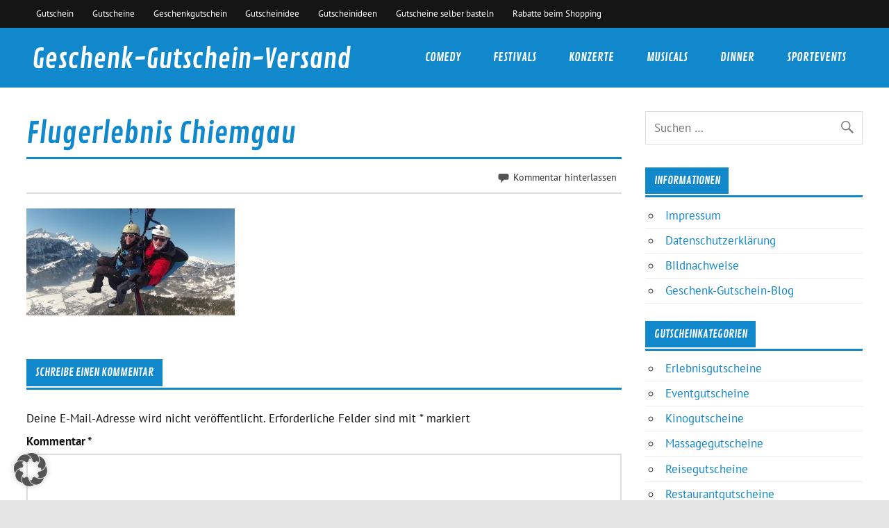

--- FILE ---
content_type: text/html; charset=UTF-8
request_url: https://www.geschenkgutscheinversand.de/tandemfliegen-chiemsee/flugerlebnis-chiemgau-2/
body_size: 10868
content:
<!DOCTYPE html><html lang="de"><head><meta charset="UTF-8" /><meta name="viewport" content="width=device-width, initial-scale=1"><link rel="profile" href="http://gmpg.org/xfn/11" /><link rel="pingback" href="https://www.geschenkgutscheinversand.de/xmlrpc.php" /><meta name='robots' content='index, follow, max-image-preview:large, max-snippet:-1, max-video-preview:-1' /><style>img:is([sizes="auto" i], [sizes^="auto," i]) { contain-intrinsic-size: 3000px 1500px }</style><title>Flugerlebnis Chiemgau - Geschenk-Gutschein-Versand</title><link rel="canonical" href="https://www.geschenkgutscheinversand.de/tandemfliegen-chiemsee/flugerlebnis-chiemgau-2/" /><meta property="og:locale" content="de_DE" /><meta property="og:type" content="article" /><meta property="og:title" content="Flugerlebnis Chiemgau - Geschenk-Gutschein-Versand" /><meta property="og:url" content="https://www.geschenkgutscheinversand.de/tandemfliegen-chiemsee/flugerlebnis-chiemgau-2/" /><meta property="og:site_name" content="Geschenk-Gutschein-Versand" /><meta property="article:modified_time" content="2015-09-23T20:14:11+00:00" /><meta property="og:image" content="https://www.geschenkgutscheinversand.de/tandemfliegen-chiemsee/flugerlebnis-chiemgau-2" /><meta property="og:image:width" content="1280" /><meta property="og:image:height" content="658" /><meta property="og:image:type" content="image/jpeg" /><meta name="twitter:card" content="summary_large_image" /> <script type="application/ld+json" class="yoast-schema-graph">{"@context":"https://schema.org","@graph":[{"@type":"WebPage","@id":"https://www.geschenkgutscheinversand.de/tandemfliegen-chiemsee/flugerlebnis-chiemgau-2/","url":"https://www.geschenkgutscheinversand.de/tandemfliegen-chiemsee/flugerlebnis-chiemgau-2/","name":"Flugerlebnis Chiemgau - Geschenk-Gutschein-Versand","isPartOf":{"@id":"https://www.geschenkgutscheinversand.de/#website"},"primaryImageOfPage":{"@id":"https://www.geschenkgutscheinversand.de/tandemfliegen-chiemsee/flugerlebnis-chiemgau-2/#primaryimage"},"image":{"@id":"https://www.geschenkgutscheinversand.de/tandemfliegen-chiemsee/flugerlebnis-chiemgau-2/#primaryimage"},"thumbnailUrl":"https://www.geschenkgutscheinversand.de/wp-content/uploads/2015/09/flugerlebnis-chiemgau.jpg","datePublished":"2015-09-23T20:14:07+00:00","dateModified":"2015-09-23T20:14:11+00:00","breadcrumb":{"@id":"https://www.geschenkgutscheinversand.de/tandemfliegen-chiemsee/flugerlebnis-chiemgau-2/#breadcrumb"},"inLanguage":"de","potentialAction":[{"@type":"ReadAction","target":["https://www.geschenkgutscheinversand.de/tandemfliegen-chiemsee/flugerlebnis-chiemgau-2/"]}]},{"@type":"ImageObject","inLanguage":"de","@id":"https://www.geschenkgutscheinversand.de/tandemfliegen-chiemsee/flugerlebnis-chiemgau-2/#primaryimage","url":"https://www.geschenkgutscheinversand.de/wp-content/uploads/2015/09/flugerlebnis-chiemgau.jpg","contentUrl":"https://www.geschenkgutscheinversand.de/wp-content/uploads/2015/09/flugerlebnis-chiemgau.jpg","width":1280,"height":658,"caption":"Flugerlebnis Chiemgau"},{"@type":"BreadcrumbList","@id":"https://www.geschenkgutscheinversand.de/tandemfliegen-chiemsee/flugerlebnis-chiemgau-2/#breadcrumb","itemListElement":[{"@type":"ListItem","position":1,"name":"Home","item":"https://www.geschenkgutscheinversand.de/"},{"@type":"ListItem","position":2,"name":"Tandemfliegen am Chiemsee","item":"https://www.geschenkgutscheinversand.de/tandemfliegen-chiemsee/"},{"@type":"ListItem","position":3,"name":"Flugerlebnis Chiemgau"}]},{"@type":"WebSite","@id":"https://www.geschenkgutscheinversand.de/#website","url":"https://www.geschenkgutscheinversand.de/","name":"Geschenk-Gutschein-Versand","description":"Gutscheine, Gutscheinsprüche und Geschenkideen","potentialAction":[{"@type":"SearchAction","target":{"@type":"EntryPoint","urlTemplate":"https://www.geschenkgutscheinversand.de/?s={search_term_string}"},"query-input":{"@type":"PropertyValueSpecification","valueRequired":true,"valueName":"search_term_string"}}],"inLanguage":"de"}]}</script> <link rel="alternate" type="application/rss+xml" title="Geschenk-Gutschein-Versand &raquo; Feed" href="https://www.geschenkgutscheinversand.de/feed/" /><link rel="alternate" type="application/rss+xml" title="Geschenk-Gutschein-Versand &raquo; Kommentar-Feed" href="https://www.geschenkgutscheinversand.de/comments/feed/" /><link rel="alternate" type="application/rss+xml" title="Geschenk-Gutschein-Versand &raquo; Flugerlebnis Chiemgau-Kommentar-Feed" href="https://www.geschenkgutscheinversand.de/tandemfliegen-chiemsee/flugerlebnis-chiemgau-2/feed/" /> <script defer src="[data-uri]"></script> <link rel='stylesheet' id='pt-cv-public-style-css' href='https://www.geschenkgutscheinversand.de/wp-content/cache/autoptimize/autoptimize_single_63e5bf3e10ab10a9503bece255a79c13.php?ver=4.0.2' type='text/css' media='all' /><link rel='stylesheet' id='glades-custom-fonts-css' href='https://www.geschenkgutscheinversand.de/wp-content/cache/autoptimize/autoptimize_single_5a6763a0b07ffada101ef7e55d3d9609.php?ver=20180413' type='text/css' media='all' /><style id='wp-emoji-styles-inline-css' type='text/css'>img.wp-smiley, img.emoji {
		display: inline !important;
		border: none !important;
		box-shadow: none !important;
		height: 1em !important;
		width: 1em !important;
		margin: 0 0.07em !important;
		vertical-align: -0.1em !important;
		background: none !important;
		padding: 0 !important;
	}</style><link rel='stylesheet' id='wp-block-library-css' href='https://www.geschenkgutscheinversand.de/wp-includes/css/dist/block-library/style.min.css?ver=6.7.4' type='text/css' media='all' /><style id='classic-theme-styles-inline-css' type='text/css'>/*! This file is auto-generated */
.wp-block-button__link{color:#fff;background-color:#32373c;border-radius:9999px;box-shadow:none;text-decoration:none;padding:calc(.667em + 2px) calc(1.333em + 2px);font-size:1.125em}.wp-block-file__button{background:#32373c;color:#fff;text-decoration:none}</style><style id='global-styles-inline-css' type='text/css'>:root{--wp--preset--aspect-ratio--square: 1;--wp--preset--aspect-ratio--4-3: 4/3;--wp--preset--aspect-ratio--3-4: 3/4;--wp--preset--aspect-ratio--3-2: 3/2;--wp--preset--aspect-ratio--2-3: 2/3;--wp--preset--aspect-ratio--16-9: 16/9;--wp--preset--aspect-ratio--9-16: 9/16;--wp--preset--color--black: #353535;--wp--preset--color--cyan-bluish-gray: #abb8c3;--wp--preset--color--white: #ffffff;--wp--preset--color--pale-pink: #f78da7;--wp--preset--color--vivid-red: #cf2e2e;--wp--preset--color--luminous-vivid-orange: #ff6900;--wp--preset--color--luminous-vivid-amber: #fcb900;--wp--preset--color--light-green-cyan: #7bdcb5;--wp--preset--color--vivid-green-cyan: #00d084;--wp--preset--color--pale-cyan-blue: #8ed1fc;--wp--preset--color--vivid-cyan-blue: #0693e3;--wp--preset--color--vivid-purple: #9b51e0;--wp--preset--color--primary: #1188cc;--wp--preset--color--light-gray: #f0f0f0;--wp--preset--color--dark-gray: #777777;--wp--preset--gradient--vivid-cyan-blue-to-vivid-purple: linear-gradient(135deg,rgba(6,147,227,1) 0%,rgb(155,81,224) 100%);--wp--preset--gradient--light-green-cyan-to-vivid-green-cyan: linear-gradient(135deg,rgb(122,220,180) 0%,rgb(0,208,130) 100%);--wp--preset--gradient--luminous-vivid-amber-to-luminous-vivid-orange: linear-gradient(135deg,rgba(252,185,0,1) 0%,rgba(255,105,0,1) 100%);--wp--preset--gradient--luminous-vivid-orange-to-vivid-red: linear-gradient(135deg,rgba(255,105,0,1) 0%,rgb(207,46,46) 100%);--wp--preset--gradient--very-light-gray-to-cyan-bluish-gray: linear-gradient(135deg,rgb(238,238,238) 0%,rgb(169,184,195) 100%);--wp--preset--gradient--cool-to-warm-spectrum: linear-gradient(135deg,rgb(74,234,220) 0%,rgb(151,120,209) 20%,rgb(207,42,186) 40%,rgb(238,44,130) 60%,rgb(251,105,98) 80%,rgb(254,248,76) 100%);--wp--preset--gradient--blush-light-purple: linear-gradient(135deg,rgb(255,206,236) 0%,rgb(152,150,240) 100%);--wp--preset--gradient--blush-bordeaux: linear-gradient(135deg,rgb(254,205,165) 0%,rgb(254,45,45) 50%,rgb(107,0,62) 100%);--wp--preset--gradient--luminous-dusk: linear-gradient(135deg,rgb(255,203,112) 0%,rgb(199,81,192) 50%,rgb(65,88,208) 100%);--wp--preset--gradient--pale-ocean: linear-gradient(135deg,rgb(255,245,203) 0%,rgb(182,227,212) 50%,rgb(51,167,181) 100%);--wp--preset--gradient--electric-grass: linear-gradient(135deg,rgb(202,248,128) 0%,rgb(113,206,126) 100%);--wp--preset--gradient--midnight: linear-gradient(135deg,rgb(2,3,129) 0%,rgb(40,116,252) 100%);--wp--preset--font-size--small: 13px;--wp--preset--font-size--medium: 20px;--wp--preset--font-size--large: 36px;--wp--preset--font-size--x-large: 42px;--wp--preset--spacing--20: 0.44rem;--wp--preset--spacing--30: 0.67rem;--wp--preset--spacing--40: 1rem;--wp--preset--spacing--50: 1.5rem;--wp--preset--spacing--60: 2.25rem;--wp--preset--spacing--70: 3.38rem;--wp--preset--spacing--80: 5.06rem;--wp--preset--shadow--natural: 6px 6px 9px rgba(0, 0, 0, 0.2);--wp--preset--shadow--deep: 12px 12px 50px rgba(0, 0, 0, 0.4);--wp--preset--shadow--sharp: 6px 6px 0px rgba(0, 0, 0, 0.2);--wp--preset--shadow--outlined: 6px 6px 0px -3px rgba(255, 255, 255, 1), 6px 6px rgba(0, 0, 0, 1);--wp--preset--shadow--crisp: 6px 6px 0px rgba(0, 0, 0, 1);}:where(.is-layout-flex){gap: 0.5em;}:where(.is-layout-grid){gap: 0.5em;}body .is-layout-flex{display: flex;}.is-layout-flex{flex-wrap: wrap;align-items: center;}.is-layout-flex > :is(*, div){margin: 0;}body .is-layout-grid{display: grid;}.is-layout-grid > :is(*, div){margin: 0;}:where(.wp-block-columns.is-layout-flex){gap: 2em;}:where(.wp-block-columns.is-layout-grid){gap: 2em;}:where(.wp-block-post-template.is-layout-flex){gap: 1.25em;}:where(.wp-block-post-template.is-layout-grid){gap: 1.25em;}.has-black-color{color: var(--wp--preset--color--black) !important;}.has-cyan-bluish-gray-color{color: var(--wp--preset--color--cyan-bluish-gray) !important;}.has-white-color{color: var(--wp--preset--color--white) !important;}.has-pale-pink-color{color: var(--wp--preset--color--pale-pink) !important;}.has-vivid-red-color{color: var(--wp--preset--color--vivid-red) !important;}.has-luminous-vivid-orange-color{color: var(--wp--preset--color--luminous-vivid-orange) !important;}.has-luminous-vivid-amber-color{color: var(--wp--preset--color--luminous-vivid-amber) !important;}.has-light-green-cyan-color{color: var(--wp--preset--color--light-green-cyan) !important;}.has-vivid-green-cyan-color{color: var(--wp--preset--color--vivid-green-cyan) !important;}.has-pale-cyan-blue-color{color: var(--wp--preset--color--pale-cyan-blue) !important;}.has-vivid-cyan-blue-color{color: var(--wp--preset--color--vivid-cyan-blue) !important;}.has-vivid-purple-color{color: var(--wp--preset--color--vivid-purple) !important;}.has-black-background-color{background-color: var(--wp--preset--color--black) !important;}.has-cyan-bluish-gray-background-color{background-color: var(--wp--preset--color--cyan-bluish-gray) !important;}.has-white-background-color{background-color: var(--wp--preset--color--white) !important;}.has-pale-pink-background-color{background-color: var(--wp--preset--color--pale-pink) !important;}.has-vivid-red-background-color{background-color: var(--wp--preset--color--vivid-red) !important;}.has-luminous-vivid-orange-background-color{background-color: var(--wp--preset--color--luminous-vivid-orange) !important;}.has-luminous-vivid-amber-background-color{background-color: var(--wp--preset--color--luminous-vivid-amber) !important;}.has-light-green-cyan-background-color{background-color: var(--wp--preset--color--light-green-cyan) !important;}.has-vivid-green-cyan-background-color{background-color: var(--wp--preset--color--vivid-green-cyan) !important;}.has-pale-cyan-blue-background-color{background-color: var(--wp--preset--color--pale-cyan-blue) !important;}.has-vivid-cyan-blue-background-color{background-color: var(--wp--preset--color--vivid-cyan-blue) !important;}.has-vivid-purple-background-color{background-color: var(--wp--preset--color--vivid-purple) !important;}.has-black-border-color{border-color: var(--wp--preset--color--black) !important;}.has-cyan-bluish-gray-border-color{border-color: var(--wp--preset--color--cyan-bluish-gray) !important;}.has-white-border-color{border-color: var(--wp--preset--color--white) !important;}.has-pale-pink-border-color{border-color: var(--wp--preset--color--pale-pink) !important;}.has-vivid-red-border-color{border-color: var(--wp--preset--color--vivid-red) !important;}.has-luminous-vivid-orange-border-color{border-color: var(--wp--preset--color--luminous-vivid-orange) !important;}.has-luminous-vivid-amber-border-color{border-color: var(--wp--preset--color--luminous-vivid-amber) !important;}.has-light-green-cyan-border-color{border-color: var(--wp--preset--color--light-green-cyan) !important;}.has-vivid-green-cyan-border-color{border-color: var(--wp--preset--color--vivid-green-cyan) !important;}.has-pale-cyan-blue-border-color{border-color: var(--wp--preset--color--pale-cyan-blue) !important;}.has-vivid-cyan-blue-border-color{border-color: var(--wp--preset--color--vivid-cyan-blue) !important;}.has-vivid-purple-border-color{border-color: var(--wp--preset--color--vivid-purple) !important;}.has-vivid-cyan-blue-to-vivid-purple-gradient-background{background: var(--wp--preset--gradient--vivid-cyan-blue-to-vivid-purple) !important;}.has-light-green-cyan-to-vivid-green-cyan-gradient-background{background: var(--wp--preset--gradient--light-green-cyan-to-vivid-green-cyan) !important;}.has-luminous-vivid-amber-to-luminous-vivid-orange-gradient-background{background: var(--wp--preset--gradient--luminous-vivid-amber-to-luminous-vivid-orange) !important;}.has-luminous-vivid-orange-to-vivid-red-gradient-background{background: var(--wp--preset--gradient--luminous-vivid-orange-to-vivid-red) !important;}.has-very-light-gray-to-cyan-bluish-gray-gradient-background{background: var(--wp--preset--gradient--very-light-gray-to-cyan-bluish-gray) !important;}.has-cool-to-warm-spectrum-gradient-background{background: var(--wp--preset--gradient--cool-to-warm-spectrum) !important;}.has-blush-light-purple-gradient-background{background: var(--wp--preset--gradient--blush-light-purple) !important;}.has-blush-bordeaux-gradient-background{background: var(--wp--preset--gradient--blush-bordeaux) !important;}.has-luminous-dusk-gradient-background{background: var(--wp--preset--gradient--luminous-dusk) !important;}.has-pale-ocean-gradient-background{background: var(--wp--preset--gradient--pale-ocean) !important;}.has-electric-grass-gradient-background{background: var(--wp--preset--gradient--electric-grass) !important;}.has-midnight-gradient-background{background: var(--wp--preset--gradient--midnight) !important;}.has-small-font-size{font-size: var(--wp--preset--font-size--small) !important;}.has-medium-font-size{font-size: var(--wp--preset--font-size--medium) !important;}.has-large-font-size{font-size: var(--wp--preset--font-size--large) !important;}.has-x-large-font-size{font-size: var(--wp--preset--font-size--x-large) !important;}
:where(.wp-block-post-template.is-layout-flex){gap: 1.25em;}:where(.wp-block-post-template.is-layout-grid){gap: 1.25em;}
:where(.wp-block-columns.is-layout-flex){gap: 2em;}:where(.wp-block-columns.is-layout-grid){gap: 2em;}
:root :where(.wp-block-pullquote){font-size: 1.5em;line-height: 1.6;}</style><link rel='stylesheet' id='glades-stylesheet-css' href='https://www.geschenkgutscheinversand.de/wp-content/cache/autoptimize/autoptimize_single_af6764555016ab76b5c1af70714092c4.php?ver=1.4.5' type='text/css' media='all' /><style id='glades-stylesheet-inline-css' type='text/css'>.site-description {
	position: absolute;
	clip: rect(1px, 1px, 1px, 1px);
}</style><link rel='stylesheet' id='genericons-css' href='https://www.geschenkgutscheinversand.de/wp-content/cache/autoptimize/autoptimize_single_13a6500ddf36c6dd581877aefc78d34d.php?ver=3.4.1' type='text/css' media='all' /><link rel='stylesheet' id='borlabs-cookie-custom-css' href='https://www.geschenkgutscheinversand.de/wp-content/cache/autoptimize/autoptimize_single_b23953076d9835557d4201c21265028e.php?ver=3.3.7-37' type='text/css' media='all' /> <script defer type="text/javascript" src="https://www.geschenkgutscheinversand.de/wp-includes/js/jquery/jquery.min.js?ver=3.7.1" id="jquery-core-js"></script> <script defer type="text/javascript" src="https://www.geschenkgutscheinversand.de/wp-includes/js/jquery/jquery-migrate.min.js?ver=3.4.1" id="jquery-migrate-js"></script> <!--[if lt IE 9]> <script type="text/javascript" src="https://www.geschenkgutscheinversand.de/wp-content/themes/glades/js/html5shiv.min.js?ver=3.7.3" id="html5shiv-js"></script> <![endif]--> <script defer type="text/javascript" src="https://www.geschenkgutscheinversand.de/wp-content/cache/autoptimize/autoptimize_single_2b233602feec0d110d8cf3961cf48966.php?ver=20160719" id="glades-jquery-navigation-js"></script> <script defer data-no-optimize="1" data-no-minify="1" data-cfasync="false" data='nowprocket' type="text/javascript" src="https://www.geschenkgutscheinversand.de/wp-content/cache/autoptimize/autoptimize_single_fec1748f89e1961953e05bb41160f828.php?ver=3.3.7-42" id="borlabs-cookie-config-js"></script> <script defer data-no-optimize="1" data-no-minify="1" data-cfasync="false" data='nowprocket' type="text/javascript" src="https://www.geschenkgutscheinversand.de/wp-content/plugins/borlabs-cookie/assets/javascript/borlabs-cookie-tcf-stub.min.js?ver=3.3.7-42" id="borlabs-cookie-stub-js"></script> <link rel="https://api.w.org/" href="https://www.geschenkgutscheinversand.de/wp-json/" /><link rel="alternate" title="JSON" type="application/json" href="https://www.geschenkgutscheinversand.de/wp-json/wp/v2/media/418" /><link rel="EditURI" type="application/rsd+xml" title="RSD" href="https://www.geschenkgutscheinversand.de/xmlrpc.php?rsd" /><meta name="generator" content="WordPress 6.7.4" /><link rel='shortlink' href='https://www.geschenkgutscheinversand.de/?p=418' /><link rel="alternate" title="oEmbed (JSON)" type="application/json+oembed" href="https://www.geschenkgutscheinversand.de/wp-json/oembed/1.0/embed?url=https%3A%2F%2Fwww.geschenkgutscheinversand.de%2Ftandemfliegen-chiemsee%2Fflugerlebnis-chiemgau-2%2F" /><link rel="alternate" title="oEmbed (XML)" type="text/xml+oembed" href="https://www.geschenkgutscheinversand.de/wp-json/oembed/1.0/embed?url=https%3A%2F%2Fwww.geschenkgutscheinversand.de%2Ftandemfliegen-chiemsee%2Fflugerlebnis-chiemgau-2%2F&#038;format=xml" /><style type="text/css">.eafl-disclaimer-small{font-size:.8em}.eafl-disclaimer-smaller{font-size:.6em}</style><script defer src="[data-uri]"></script><link rel="icon" href="https://www.geschenkgutscheinversand.de/wp-content/uploads/2015/09/cropped-geschenkgutscheine-32x32.jpg" sizes="32x32" /><link rel="icon" href="https://www.geschenkgutscheinversand.de/wp-content/uploads/2015/09/cropped-geschenkgutscheine-192x192.jpg" sizes="192x192" /><link rel="apple-touch-icon" href="https://www.geschenkgutscheinversand.de/wp-content/uploads/2015/09/cropped-geschenkgutscheine-180x180.jpg" /><meta name="msapplication-TileImage" content="https://www.geschenkgutscheinversand.de/wp-content/uploads/2015/09/cropped-geschenkgutscheine-270x270.jpg" /></head><body class="attachment attachment-template-default single single-attachment postid-418 attachmentid-418 attachment-jpeg"> <a class="skip-link screen-reader-text" href="#content">Skip to content</a><div id="wrapper" class="hfeed"><div id="topheader-wrap"><div id="topheader" class="container clearfix"><nav id="topnav" class="clearfix" role="navigation"><ul id="topnav-menu" class="top-navigation-menu"><li id="menu-item-166" class="menu-item menu-item-type-post_type menu-item-object-page menu-item-166"><a href="https://www.geschenkgutscheinversand.de/gutschein/">Gutschein</a></li><li id="menu-item-171" class="menu-item menu-item-type-post_type menu-item-object-page menu-item-171"><a href="https://www.geschenkgutscheinversand.de/gutscheine/">Gutscheine</a></li><li id="menu-item-175" class="menu-item menu-item-type-post_type menu-item-object-page menu-item-175"><a href="https://www.geschenkgutscheinversand.de/geschenkgutschein/">Geschenkgutschein</a></li><li id="menu-item-179" class="menu-item menu-item-type-post_type menu-item-object-page menu-item-179"><a href="https://www.geschenkgutscheinversand.de/gutscheinidee/">Gutscheinidee</a></li><li id="menu-item-183" class="menu-item menu-item-type-post_type menu-item-object-page menu-item-183"><a href="https://www.geschenkgutscheinversand.de/gutscheinideen/">Gutscheinideen</a></li><li id="menu-item-189" class="menu-item menu-item-type-post_type menu-item-object-page menu-item-189"><a href="https://www.geschenkgutscheinversand.de/gutscheine-selber-basteln/">Gutscheine selber basteln</a></li><li id="menu-item-195" class="menu-item menu-item-type-post_type menu-item-object-page menu-item-195"><a href="https://www.geschenkgutscheinversand.de/rabatte-beim-onlineshopping/">Rabatte beim Shopping</a></li></ul></nav></div></div><div id="header-wrap"><header id="header" class="container clearfix" role="banner"><div id="logo" class="clearfix"><p class="site-title"><a href="https://www.geschenkgutscheinversand.de/" rel="home">Geschenk-Gutschein-Versand</a></p><p class="site-description">Gutscheine, Gutscheinsprüche und Geschenkideen</p></div><nav id="mainnav" class="clearfix" role="navigation"><ul id="mainnav-menu" class="main-navigation-menu"><li id="menu-item-38" class="menu-item menu-item-type-post_type menu-item-object-page menu-item-38"><a href="https://www.geschenkgutscheinversand.de/comedygutscheine/">Comedy</a></li><li id="menu-item-41" class="menu-item menu-item-type-post_type menu-item-object-page menu-item-41"><a href="https://www.geschenkgutscheinversand.de/festivalgutscheine/">Festivals</a></li><li id="menu-item-26" class="menu-item menu-item-type-post_type menu-item-object-page menu-item-26"><a href="https://www.geschenkgutscheinversand.de/konzertgutscheine/">Konzerte</a></li><li id="menu-item-29" class="menu-item menu-item-type-post_type menu-item-object-page menu-item-29"><a href="https://www.geschenkgutscheinversand.de/musicalgutscheine/">Musicals</a></li><li id="menu-item-35" class="menu-item menu-item-type-post_type menu-item-object-page menu-item-35"><a href="https://www.geschenkgutscheinversand.de/dinnergutscheine/">Dinner</a></li><li id="menu-item-32" class="menu-item menu-item-type-post_type menu-item-object-page menu-item-32"><a href="https://www.geschenkgutscheinversand.de/sportgutscheine/">Sportevents</a></li></ul></nav></header></div><div id="wrap" class="container clearfix"><section id="content" class="primary" role="main"><article id="post-418" class="post-418 attachment type-attachment status-inherit hentry"><h1 class="entry-title post-title">Flugerlebnis Chiemgau</h1><div class="entry-meta postmeta clearfix"> <span class="meta-comments"> <a href="https://www.geschenkgutscheinversand.de/tandemfliegen-chiemsee/flugerlebnis-chiemgau-2/#respond">Kommentar hinterlassen</a> </span></div><div class="entry clearfix"><p class="attachment"><a href='https://www.geschenkgutscheinversand.de/wp-content/uploads/2015/09/flugerlebnis-chiemgau.jpg'><img decoding="async" width="300" height="154" src="https://www.geschenkgutscheinversand.de/wp-content/uploads/2015/09/flugerlebnis-chiemgau-300x154.jpg" class="attachment-medium size-medium" alt="Flugerlebnis Chiemgau" srcset="https://www.geschenkgutscheinversand.de/wp-content/uploads/2015/09/flugerlebnis-chiemgau-300x154.jpg 300w, https://www.geschenkgutscheinversand.de/wp-content/uploads/2015/09/flugerlebnis-chiemgau-1024x526.jpg 1024w, https://www.geschenkgutscheinversand.de/wp-content/uploads/2015/09/flugerlebnis-chiemgau.jpg 1280w" sizes="(max-width: 300px) 100vw, 300px" /></a></p><div class="page-links"></div></div><div class="postinfo clearfix"></div></article><div id="comments"><div id="respond" class="comment-respond"><h3 id="reply-title" class="comment-reply-title">Schreibe einen Kommentar <small><a rel="nofollow" id="cancel-comment-reply-link" href="/tandemfliegen-chiemsee/flugerlebnis-chiemgau-2/#respond" style="display:none;">Antwort abbrechen</a></small></h3><form action="https://www.geschenkgutscheinversand.de/wp-comments-post.php" method="post" id="commentform" class="comment-form"><p class="comment-notes"><span id="email-notes">Deine E-Mail-Adresse wird nicht veröffentlicht.</span> <span class="required-field-message">Erforderliche Felder sind mit <span class="required">*</span> markiert</span></p><p class="comment-form-comment"><label for="comment">Kommentar <span class="required">*</span></label><textarea id="comment" name="comment" cols="45" rows="8" maxlength="65525" required="required"></textarea></p><p class="comment-form-author"><label for="author">Name <span class="required">*</span></label> <input id="author" name="author" type="text" value="" size="30" maxlength="245" autocomplete="name" required="required" /></p><p class="comment-form-email"><label for="email">E-Mail-Adresse <span class="required">*</span></label> <input id="email" name="email" type="text" value="" size="30" maxlength="100" aria-describedby="email-notes" autocomplete="email" required="required" /></p><p class="comment-form-url"><label for="url">Website</label> <input id="url" name="url" type="text" value="" size="30" maxlength="200" autocomplete="url" /></p><p class="form-submit"><input name="submit" type="submit" id="submit" class="submit" value="Kommentar abschicken" /> <input type='hidden' name='comment_post_ID' value='418' id='comment_post_ID' /> <input type='hidden' name='comment_parent' id='comment_parent' value='0' /></p></form></div></div></section><section id="sidebar" class="secondary clearfix" role="complementary"><aside id="search-2" class="widget widget_search clearfix"><form role="search" method="get" class="search-form" action="https://www.geschenkgutscheinversand.de/"> <label> <span class="screen-reader-text">Suche nach:</span> <input type="search" class="search-field" placeholder="Suchen &hellip;" value="" name="s"> </label> <button type="submit" class="search-submit"> <span class="genericon-search"></span> </button></form></aside><aside id="nav_menu-5" class="widget widget_nav_menu clearfix"><h3 class="widgettitle"><span>Informationen</span></h3><div class="menu-informationen-container"><ul id="menu-informationen" class="menu"><li id="menu-item-311" class="menu-item menu-item-type-post_type menu-item-object-page menu-item-311"><a href="https://www.geschenkgutscheinversand.de/impressum/">Impressum</a></li><li id="menu-item-317" class="menu-item menu-item-type-post_type menu-item-object-page menu-item-317"><a href="https://www.geschenkgutscheinversand.de/datenschutzbestimmungen/">Datenschutzerklärung</a></li><li id="menu-item-322" class="menu-item menu-item-type-post_type menu-item-object-page menu-item-322"><a href="https://www.geschenkgutscheinversand.de/bildnachweise/">Bildnachweise</a></li><li id="menu-item-341" class="menu-item menu-item-type-taxonomy menu-item-object-category menu-item-341"><a href="https://www.geschenkgutscheinversand.de/category/blog/">Geschenk-Gutschein-Blog</a></li></ul></div></aside><aside id="nav_menu-2" class="widget widget_nav_menu clearfix"><h3 class="widgettitle"><span>Gutscheinkategorien</span></h3><div class="menu-gutscheinkategorien-container"><ul id="menu-gutscheinkategorien" class="menu"><li id="menu-item-22" class="menu-item menu-item-type-post_type menu-item-object-page menu-item-22"><a href="https://www.geschenkgutscheinversand.de/erlebnisgutscheine/">Erlebnisgutscheine</a></li><li id="menu-item-23" class="menu-item menu-item-type-post_type menu-item-object-page menu-item-23"><a href="https://www.geschenkgutscheinversand.de/eventgutscheine/">Eventgutscheine</a></li><li id="menu-item-18" class="menu-item menu-item-type-post_type menu-item-object-page menu-item-18"><a href="https://www.geschenkgutscheinversand.de/kinogutscheine/">Kinogutscheine</a></li><li id="menu-item-21" class="menu-item menu-item-type-post_type menu-item-object-page menu-item-21"><a href="https://www.geschenkgutscheinversand.de/massagegutscheine/">Massagegutscheine</a></li><li id="menu-item-19" class="menu-item menu-item-type-post_type menu-item-object-page menu-item-19"><a href="https://www.geschenkgutscheinversand.de/reisegutscheine/">Reisegutscheine</a></li><li id="menu-item-20" class="menu-item menu-item-type-post_type menu-item-object-page menu-item-20"><a href="https://www.geschenkgutscheinversand.de/restaurantgutscheine/">Restaurantgutscheine</a></li></ul></div></aside><aside id="nav_menu-4" class="widget widget_nav_menu clearfix"><h3 class="widgettitle"><span>Freizeitgutscheine</span></h3><div class="menu-freizeitgutscheine-container"><ul id="menu-freizeitgutscheine" class="menu"><li id="menu-item-251" class="menu-item menu-item-type-post_type menu-item-object-page menu-item-251"><a href="https://www.geschenkgutscheinversand.de/ballonfahren/">Ballonfahren</a></li><li id="menu-item-246" class="menu-item menu-item-type-post_type menu-item-object-page menu-item-246"><a href="https://www.geschenkgutscheinversand.de/bungee-jumping/">Bungee Jumping</a></li><li id="menu-item-282" class="menu-item menu-item-type-post_type menu-item-object-page menu-item-282"><a href="https://www.geschenkgutscheinversand.de/eseltrekking/">Eseltrekking</a></li><li id="menu-item-272" class="menu-item menu-item-type-post_type menu-item-object-page menu-item-272"><a href="https://www.geschenkgutscheinversand.de/ferrari-fahren/">Ferrari fahren</a></li><li id="menu-item-292" class="menu-item menu-item-type-post_type menu-item-object-page menu-item-292"><a href="https://www.geschenkgutscheinversand.de/flugsimulationen/">Flugsimulationen</a></li><li id="menu-item-266" class="menu-item menu-item-type-post_type menu-item-object-page menu-item-266"><a href="https://www.geschenkgutscheinversand.de/geocaching/">Geocaching Gutscheine</a></li><li id="menu-item-297" class="menu-item menu-item-type-post_type menu-item-object-page menu-item-297"><a href="https://www.geschenkgutscheinversand.de/harley-fahren/">Harley fahren</a></li><li id="menu-item-302" class="menu-item menu-item-type-post_type menu-item-object-page menu-item-302"><a href="https://www.geschenkgutscheinversand.de/katamaran-segeln/">Katamaran segeln</a></li><li id="menu-item-257" class="menu-item menu-item-type-post_type menu-item-object-page menu-item-257"><a href="https://www.geschenkgutscheinversand.de/hochseilgarten/">Klettern im Hochseilgarten</a></li><li id="menu-item-287" class="menu-item menu-item-type-post_type menu-item-object-page menu-item-287"><a href="https://www.geschenkgutscheinversand.de/paintball-spielen/">Paintball spielen</a></li><li id="menu-item-276" class="menu-item menu-item-type-post_type menu-item-object-page menu-item-276"><a href="https://www.geschenkgutscheinversand.de/quad-fahren/">Quad fahren</a></li><li id="menu-item-307" class="menu-item menu-item-type-post_type menu-item-object-page menu-item-307"><a href="https://www.geschenkgutscheinversand.de/weinseminare/">Weinseminare</a></li></ul></div></aside><aside id="nav_menu-7" class="widget widget_nav_menu clearfix"><h3 class="widgettitle"><span>Gutscheinorte</span></h3><div class="menu-gutscheinorte-2-container"><ul id="menu-gutscheinorte-2" class="menu"><li id="menu-item-376" class="menu-item menu-item-type-post_type menu-item-object-page menu-item-376"><a href="https://www.geschenkgutscheinversand.de/frankfurt-gutscheine/">Frankfurt Gutscheinideen</a></li><li id="menu-item-392" class="menu-item menu-item-type-post_type menu-item-object-page menu-item-392"><a href="https://www.geschenkgutscheinversand.de/hamburg-gutscheine/">Hamburg Gutscheinideen</a></li><li id="menu-item-377" class="menu-item menu-item-type-post_type menu-item-object-page menu-item-377"><a href="https://www.geschenkgutscheinversand.de/hannover-gutscheine/">Hannover Gutscheinideen</a></li><li id="menu-item-397" class="menu-item menu-item-type-post_type menu-item-object-page menu-item-397"><a href="https://www.geschenkgutscheinversand.de/koeln-gutscheine/">Köln Gutscheinideen</a></li><li id="menu-item-402" class="menu-item menu-item-type-post_type menu-item-object-page menu-item-402"><a href="https://www.geschenkgutscheinversand.de/muenchen-gutscheine/">München Gutscheinideen</a></li><li id="menu-item-407" class="menu-item menu-item-type-post_type menu-item-object-page menu-item-407"><a href="https://www.geschenkgutscheinversand.de/stuttgart-gutscheine/">Stuttgart Gutscheinideen</a></li></ul></div></aside><aside id="recent-posts-2" class="widget widget_recent_entries clearfix"><h3 class="widgettitle"><span>Neueste Beiträge</span></h3><ul><li> <a href="https://www.geschenkgutscheinversand.de/geschenkideen-fuer-sportler/">Geschenkideen für Sportler</a></li><li> <a href="https://www.geschenkgutscheinversand.de/bierdeckel-selbst-gestalten/">Bierdeckel selbst gestalten</a></li><li> <a href="https://www.geschenkgutscheinversand.de/design-fuer-die-naegel-schenken/">Design für die Nägel schenken</a></li><li> <a href="https://www.geschenkgutscheinversand.de/catering-gutscheine/">Catering Gutscheine</a></li><li> <a href="https://www.geschenkgutscheinversand.de/golf-geschenke-fuer-freunde/">Golf Geschenke für Freunde</a></li><li> <a href="https://www.geschenkgutscheinversand.de/gutscheine-im-beauty-bereich/">Gutscheine im Beauty-Bereich</a></li></ul></aside><aside id="nav_menu-6" class="widget widget_nav_menu clearfix"><h3 class="widgettitle"><span>Gutscheinorte</span></h3><div class="menu-gutscheinorte-1-container"><ul id="menu-gutscheinorte-1" class="menu"><li id="menu-item-382" class="menu-item menu-item-type-post_type menu-item-object-page menu-item-382"><a href="https://www.geschenkgutscheinversand.de/berlin-gutscheine/">Berlin Gutscheinideen</a></li><li id="menu-item-387" class="menu-item menu-item-type-post_type menu-item-object-page menu-item-387"><a href="https://www.geschenkgutscheinversand.de/bremen-gutscheine/">Bremen Gutscheinideen</a></li><li id="menu-item-348" class="menu-item menu-item-type-post_type menu-item-object-page menu-item-348"><a href="https://www.geschenkgutscheinversand.de/chemnitz-gutscheine/">Chemnitz Gutscheinideen</a></li><li id="menu-item-353" class="menu-item menu-item-type-post_type menu-item-object-page menu-item-353"><a href="https://www.geschenkgutscheinversand.de/dortmund-gutscheine/">Dortmund Gutscheinideen</a></li><li id="menu-item-358" class="menu-item menu-item-type-post_type menu-item-object-page menu-item-358"><a href="https://www.geschenkgutscheinversand.de/dresden-gutscheine/">Dresden Gutscheinideen</a></li><li id="menu-item-378" class="menu-item menu-item-type-post_type menu-item-object-page menu-item-378"><a href="https://www.geschenkgutscheinversand.de/duesseldorf-gutscheine/">Düsseldorf Gutscheinideen</a></li></ul></div></aside></section></div><div id="footer-wrap"><footer id="footer" role="contentinfo"><div id="footer-line" class="container clearfix" > <span id="footer-text"></span><div id="credit-link">Erstellt mit <a href="http://wordpress.org" title="WordPress">WordPress</a> und <a href="https://themezee.com/themes/glades/" title="Glades WordPress Theme">Glades</a>.</div></div></footer></div></div> <script type="module" src="https://www.geschenkgutscheinversand.de/wp-content/plugins/borlabs-cookie/assets/javascript/borlabs-cookie-prioritize.min.js?ver=3.3.7-42" id="borlabs-cookie-prioritize-js-module" data-cfasync="false" data-no-minify="1" data-no-optimize="1"></script> <script type="module" src="https://www.geschenkgutscheinversand.de/wp-content/plugins/borlabs-cookie/assets/javascript/borlabs-cookie-iabtcf.min.js?ver=3.3.7" id="borlabs-cookie-core-js-module" data-cfasync="false" data-no-minify="1" data-no-optimize="1"></script> <div data-nosnippet data-borlabs-cookie-consent-required='true' id='BorlabsCookieBox'></div><div id='BorlabsCookieWidget' class='brlbs-cmpnt-container'></div><script defer id="pt-cv-content-views-script-js-extra" src="[data-uri]"></script> <script defer type="text/javascript" src="https://www.geschenkgutscheinversand.de/wp-content/cache/autoptimize/autoptimize_single_6c40764acb5791c9c2a48978d4ba3aab.php?ver=4.0.2" id="pt-cv-content-views-script-js"></script> <script defer id="eafl-public-js-extra" src="[data-uri]"></script> <script defer type="text/javascript" src="https://www.geschenkgutscheinversand.de/wp-content/cache/autoptimize/autoptimize_single_beed5475599e22e786eb90e03e04234f.php?ver=3.7.4" id="eafl-public-js"></script> <script defer type="text/javascript" src="https://www.geschenkgutscheinversand.de/wp-includes/js/comment-reply.min.js?ver=6.7.4" id="comment-reply-js" data-wp-strategy="async"></script> </body></html>

--- FILE ---
content_type: text/html; charset=utf-8
request_url: https://www.google.com/recaptcha/api2/aframe
body_size: 266
content:
<!DOCTYPE HTML><html><head><meta http-equiv="content-type" content="text/html; charset=UTF-8"></head><body><script nonce="XyOPsZu_wnCr41dTgOEJTw">/** Anti-fraud and anti-abuse applications only. See google.com/recaptcha */ try{var clients={'sodar':'https://pagead2.googlesyndication.com/pagead/sodar?'};window.addEventListener("message",function(a){try{if(a.source===window.parent){var b=JSON.parse(a.data);var c=clients[b['id']];if(c){var d=document.createElement('img');d.src=c+b['params']+'&rc='+(localStorage.getItem("rc::a")?sessionStorage.getItem("rc::b"):"");window.document.body.appendChild(d);sessionStorage.setItem("rc::e",parseInt(sessionStorage.getItem("rc::e")||0)+1);localStorage.setItem("rc::h",'1769004163012');}}}catch(b){}});window.parent.postMessage("_grecaptcha_ready", "*");}catch(b){}</script></body></html>

--- FILE ---
content_type: text/css; charset=utf-8
request_url: https://www.geschenkgutscheinversand.de/wp-content/cache/autoptimize/autoptimize_single_5a6763a0b07ffada101ef7e55d3d9609.php?ver=20180413
body_size: 9
content:
@font-face{font-family:'PT Sans';font-style:normal;font-weight:400;font-display:swap;src:local('PT Sans'),local('PTSans-Regular'),url(//www.geschenkgutscheinversand.de/wp-content/themes/glades/css/../fonts/pt-sans-v9-latin-ext_latin-regular.woff2) format('woff2'),url(//www.geschenkgutscheinversand.de/wp-content/themes/glades/css/../fonts/pt-sans-v9-latin-ext_latin-regular.woff) format('woff')}@font-face{font-family:'PT Sans';font-style:normal;font-weight:700;font-display:swap;src:local('PT Sans Bold'),local('PTSans-Bold'),url(//www.geschenkgutscheinversand.de/wp-content/themes/glades/css/../fonts/pt-sans-v9-latin-ext_latin-700.woff2) format('woff2'),url(//www.geschenkgutscheinversand.de/wp-content/themes/glades/css/../fonts/pt-sans-v9-latin-ext_latin-700.woff) format('woff')}@font-face{font-family:'PT Sans';font-style:italic;font-weight:400;font-display:swap;src:local('PT Sans Italic'),local('PTSans-Italic'),url(//www.geschenkgutscheinversand.de/wp-content/themes/glades/css/../fonts/pt-sans-v9-latin-ext_latin-italic.woff2) format('woff2'),url(//www.geschenkgutscheinversand.de/wp-content/themes/glades/css/../fonts/pt-sans-v9-latin-ext_latin-italic.woff) format('woff')}@font-face{font-family:'PT Sans';font-style:italic;font-weight:700;font-display:swap;src:local('PT Sans Bold Italic'),local('PTSans-BoldItalic'),url(//www.geschenkgutscheinversand.de/wp-content/themes/glades/css/../fonts/pt-sans-v9-latin-ext_latin-700italic.woff2) format('woff2'),url(//www.geschenkgutscheinversand.de/wp-content/themes/glades/css/../fonts/pt-sans-v9-latin-ext_latin-700italic.woff) format('woff')}@font-face{font-family:'Contrail One';font-style:normal;font-weight:400;font-display:swap;src:local('Contrail One'),local('ContrailOne-Regular'),url(//www.geschenkgutscheinversand.de/wp-content/themes/glades/css/../fonts/contrail-one-v7-latin-regular.woff2) format('woff2'),url(//www.geschenkgutscheinversand.de/wp-content/themes/glades/css/../fonts/contrail-one-v7-latin-regular.woff) format('woff')}

--- FILE ---
content_type: text/css; charset=utf-8
request_url: https://www.geschenkgutscheinversand.de/wp-content/cache/autoptimize/autoptimize_single_af6764555016ab76b5c1af70714092c4.php?ver=1.4.5
body_size: 7871
content:
html,body,div,span,applet,object,iframe,h1,h2,h3,h4,h5,h6,p,blockquote,pre,a,abbr,acronym,address,big,cite,code,del,dfn,em,img,ins,kbd,q,s,samp,small,strike,strong,sub,sup,tt,var,b,u,i,center,dl,dt,dd,ol,ul,li,fieldset,form,label,legend,table,caption,tbody,tfoot,thead,tr,th,td,article,aside,canvas,details,embed,figure,figcaption,footer,header,hgroup,menu,nav,output,ruby,section,summary,time,mark,audio,video{margin:0;padding:0;border:0;font-size:100%;font:inherit;vertical-align:baseline}article,aside,details,figcaption,figure,footer,header,hgroup,menu,nav,section{display:block}body{line-height:1}ol,ul{list-style:none}blockquote,q{quotes:none}blockquote:before,blockquote:after,q:before,q:after{content:'';content:none}table{border-collapse:collapse;border-spacing:0}html{font-size:100.01%}body{font-family:'PT Sans',Arial,Verdana;font-size:1.05em;border:0;color:#111;background-color:#e5e5e5}a,a:link,a:visited{color:#18c;text-decoration:none}a:hover,a:active{text-decoration:underline}input,textarea{padding:.7em;background:#fff;border:2px solid #ddd;font-size:1em;color:#222;font-family:'PT Sans',Arial,Verdana}input[type=submit]{display:inline-block;padding:.5em 1em;text-decoration:none;color:#fff;background:#18c;font-family:'Contrail One',Tahoma,Arial;text-transform:uppercase;border:none}input[type=submit]:hover{background:#151515;cursor:pointer}.clearfix:before,.clearfix:after{content:" ";display:table}.clearfix:after{clear:both}.clearfix{*zoom:1;}input,textarea,select{max-width:100%}.screen-reader-text{clip:rect(1px,1px,1px,1px);position:absolute !important;height:1px;width:1px;overflow:hidden}.screen-reader-text:focus{background-color:#f1f1f1;border-radius:3px;box-shadow:0 0 2px 2px rgba(0,0,0,.6);clip:auto !important;color:#21759b;display:block;font-size:14px;font-size:.875rem;font-weight:700;height:auto;left:5px;line-height:normal;padding:15px 23px 14px;text-decoration:none;top:5px;width:auto;z-index:100000}.container{max-width:1260px;width:94%;margin:0 auto;-webkit-box-sizing:border-box;-moz-box-sizing:border-box;box-sizing:border-box}#wrapper{background:#fff}#wrap{clear:both;padding:2em 0}#content{float:left;width:74%;padding-right:2em;-webkit-box-sizing:border-box;-moz-box-sizing:border-box;box-sizing:border-box}#sidebar{float:right;width:26%}#topheader-wrap{background:#151515}#topheader-wrap #navi-social-icons{float:right}#topheader{position:relative}.topnav-toggle,.topnav-icon,#social-menu-toggle,#social-menu-icon{display:none}.top-navigation-menu{display:inline;list-style-type:none;list-style-position:outside}.top-navigation-menu li{float:left}.top-navigation-menu a{display:block;font-family:'PT Sans',Arial,Verdana;font-size:.8em;padding:1em;text-decoration:none}.top-navigation-menu a:link,.top-navigation-menu a:visited{color:#fff;text-decoration:none}.top-navigation-menu a:hover{background:rgba(0,0,0,.075)}.top-navigation-menu ul{position:absolute;display:none;z-index:99;color:#fff;background:#151515}.top-navigation-menu ul li{float:none;position:relative}.top-navigation-menu ul a{min-width:250px;min-width:16rem;padding:1em 1.2em;font-size:.75em;text-transform:none;background:rgba(0,0,0,.075);-webkit-box-sizing:border-box;-moz-box-sizing:border-box;box-sizing:border-box}.top-navigation-menu ul a:link,.top-navigation-menu ul a:visited{color:#fff;text-decoration:none}.top-navigation-menu ul a:hover{text-decoration:underline}.top-navigation-menu li ul ul{top:0;left:100%;border-left:1px solid rgba(255,255,255,.2)}.top-navigation-menu li.menu-item-has-children:hover>ul,.top-navigation-menu li.menu-item-has-children[aria-expanded=true]>ul{display:block}.top-navigation-menu li.current_page_item a,.top-navigation-menu li.current-menu-item a{text-decoration:underline}.top-navigation-menu li.current_page_item ul li a,.top-navigation-menu li.current-menu-item ul li a{color:#fff;text-decoration:none}.top-navigation-menu li.current_page_item ul li a:hover,.top-navigation-menu li.current-menu-item ul li a:hover{text-decoration:underline}.top-navigation-menu ul li.current_page_item a,.top-navigation-menu ul li.current-menu-item a{color:#fff;text-decoration:underline}.top-navigation-menu ul li.current_page_item ul li a,.top-navigation-menu ul li.current-menu-item ul li a{text-decoration:none}.top-navigation-menu .mega-menu-content .mega-menu-widget ul li a{background:0 0}.top-navigation-menu .mega-menu-content .mega-menu-widget ul li a:hover,.top-navigation-menu .mega-menu-content .mega-menu-widget ul li a:active{color:rgba(255,255,255,.6)}#header-wrap{background:#18c}#logo{float:left;max-width:100%}#logo .site-title{display:inline-block;padding:.7em .2em .2em;font-size:2.3em;color:#fff;font-family:'Contrail One',Tahoma,Arial}#logo .site-title a:link,#logo .site-title a:visited{color:#fff}#logo .site-title a:hover,#logo .site-title a:active{color:#eee;text-decoration:none}#logo .site-description{margin:.2em .4em 1.2em;color:#eee}#logo .custom-logo{margin:1em 1.5em 1em 0;padding:0;border:none;vertical-align:top;max-width:100%;height:auto}#custom-header-wrap{margin-top:1px;background:#ddd;text-align:center}#custom-header img{max-width:2500px;vertical-align:top;width:100%;height:auto}#mainnav{float:right}#mainnav-toggle,#mainnav-icon{display:none}.main-navigation-menu{float:left;list-style-type:none;list-style-position:outside;position:relative}.main-navigation-menu li{float:left}.main-navigation-menu a{display:block;font-family:'Contrail One',Tahoma,Arial;font-size:1em;text-transform:uppercase;padding:2.1em 1.4em;text-decoration:none}.main-navigation-menu a:link,.main-navigation-menu a:visited{color:#fff;text-decoration:none}.main-navigation-menu a:hover{color:#ddd}.main-navigation-menu ul{position:absolute;display:none;z-index:99;background:#fff;padding:.6em 0;box-shadow:0 1px 2px #555}.main-navigation-menu ul li{float:none;position:relative}.main-navigation-menu ul a{min-width:250px;min-width:16rem;padding:1em 1.2em .8em;color:#18c;-webkit-box-sizing:border-box;-moz-box-sizing:border-box;box-sizing:border-box}.main-navigation-menu ul a:link,.main-navigation-menu ul a:visited{color:#18c;font-size:.85em;text-decoration:none}.main-navigation-menu ul a:hover{color:#222}.main-navigation-menu li ul ul{top:0;left:100%}.main-navigation-menu li.menu-item-has-children:hover>ul,.main-navigation-menu li.page_item_has_children:hover>ul,.main-navigation-menu li.menu-item-has-children[aria-expanded=true]>ul{display:block}.main-navigation-menu li.current_page_item a,.main-navigation-menu li.current-menu-item a{text-decoration:underline}.main-navigation-menu li.current_page_item ul li a,.main-navigation-menu li.current-menu-item ul li a{text-decoration:none}.main-navigation-menu ul li.current_page_item a,.main-navigation-menu ul li.current-menu-item a{text-decoration:underline}.main-navigation-menu ul li.current_page_item ul li a,.main-navigation-menu ul li.current-menu-item ul li a{text-decoration:none}.mega-menu-content{line-height:1.5}.mega-menu-content .mega-menu-widget .mega-menu-widget-header-title{font-weight:700}.mega-menu-content .widget_archive ul li,.mega-menu-content .widget_categories ul li{text-align:left}.mega-menu-content .widget_archive ul li a,.mega-menu-content .widget_categories ul li a{float:none}.widget{margin:0 0 2em;color:#333;-ms-word-wrap:break-word;word-wrap:break-word}.widgettitle{margin-bottom:1em;border-bottom:3px solid #18c}.widgettitle span{display:inline-block;font-family:'Contrail One',Tahoma,Arial;font-size:.95em;line-height:1.4em;text-transform:uppercase;color:#fff;background:#18c;border-bottom:2px solid #fff;padding:.5em .8em}.widget .textwidget{line-height:1.5em;margin:0 .5em}.widget .textwidget p{margin-bottom:1em}.widget ul{line-height:1.5em;margin:-.5em 0;list-style:circle inside}.widget ul .children{padding:0;margin:.4em 0 .8em .4em;border-top:1px solid #eee}.widget ul li{border-bottom:1px solid #eee;padding:.3em}.widget a:link,.widget a:visited{text-decoration:none;color:#18c}.widget a:hover,.widget a:active{text-decoration:underline}.widget img{max-width:100%;height:auto}.widgettitle a:link,.widgettitle a:visited{color:#fff}.widget_archive ul,.widget_categories ul{list-style:none}.widget_archive ul li,.widget_categories ul li{float:left;width:100%;text-align:right;color:#888;-webkit-box-sizing:border-box;-moz-box-sizing:border-box;box-sizing:border-box}.widget_archive ul li a,.widget_categories ul li a{float:left;font-weight:400}.widget_archive ul li a:before,.widget_categories ul li a:before{display:inline-block;-webkit-font-smoothing:antialiased;font:normal 20px 'Genericons';vertical-align:top;color:#888;margin:.1em .3em 0 0}.widget_archive ul li a:before{content:'\f307'}.widget_categories ul li a:before{content:'\f301'}.widget_recent_entries ul,.widget_recent_comments ul{list-style:none}.widget_recent_entries ul li .post-date{color:#888;font-size:.8em;font-style:italic}.widget_recent_entries ul li:before,.widget_recent_comments ul li:before{display:inline-block;-webkit-font-smoothing:antialiased;font:normal 20px 'Genericons';vertical-align:top;color:#888;margin:.1em .3em 0 0}.widget_recent_entries ul li:before{content:'\f303'}.widget_recent_comments ul li:before{content:'\f300'}.widget_meta ul,.widget_pages ul{list-style:none}.widget_meta ul li a:before,.widget_pages ul li a:before{display:inline-block;-webkit-font-smoothing:antialiased;font:normal 18px 'Genericons';vertical-align:top;color:#888;margin:.2em .1em 0 0;content:'\f432';-webkit-transform:rotate(90deg);-moz-transform:rotate(90deg);-o-transform:rotate(90deg);-ms-transform:rotate(90deg)}.widget_tag_cloud .tagcloud{font-family:'Contrail One',Tahoma,Arial;font-size:.85em;text-transform:uppercase;line-height:1.4em}.widget_tag_cloud .tagcloud a{float:left;display:inline-block;margin:0 2px 2px 0;padding:.3em .6em;text-decoration:none;color:#222;background:#ddd;font-size:1em !important}.widget_tag_cloud .tagcloud a:link,.widget_tag_cloud .tagcloud a:visited{color:#222}.widget_tag_cloud .tagcloud a:hover,.widget_tag_cloud .tagcloud a:active{background-color:#eee;text-decoration:none}.search-form{display:block;position:relative;width:100%;margin:0;padding:0;overflow:hidden}.search-form .screen-reader-text{display:none}.search-form .search-field{display:inline-block;margin:0;width:100%;padding:.7em 45px .7em .7em;background:#fff;border:1px solid #ddd;font-size:1em;color:#333;-webkit-box-sizing:border-box;-moz-box-sizing:border-box;box-sizing:border-box;-webkit-appearance:none}.search-form .search-submit{position:absolute;top:0;right:0;border:none;background:0 0;padding:.8em .7em 0 0;cursor:pointer}.search-form .search-submit .genericon-search{display:inline-block;width:24px;height:24px;-webkit-font-smoothing:antialiased;-moz-osx-font-smoothing:grayscale;font-size:24px;line-height:1;font-family:'Genericons';text-decoration:inherit;font-weight:400;font-style:normal;vertical-align:text-bottom;color:#777;content:'\f400'}.search-form .search-submit:hover .genericon-search{color:#333}#wp-calendar{margin:0;width:100%;color:#444;line-height:1.6em}#wp-calendar th,#wp-calendar td,#wp-calendar caption{text-align:center}#wp-calendar caption{padding:.4em 0;margin:0 -.4em .8em;text-align:center;text-transform:uppercase;font-size:.9em;border-top:1px solid #eee;border-bottom:1px solid #eee}#wp-calendar th{font-weight:700;font-size:.85em;padding-bottom:.6em}#wp-calendar tbody td{color:#888}#wp-calendar tbody td a{font-weight:700}#wp-calendar tbody #today{font-weight:700;color:#333}#wp-calendar tfoot tr td{padding-top:.8em}#wp-calendar #prev{text-align:left}#wp-calendar #next{padding-right:.4em;text-align:right}.type-post,.type-page,.type-attachment{margin:0 0 2em}.page-title,.entry-title{font-size:2.5em;font-family:'Contrail One',Tahoma,Arial;padding:.1em 0;color:#18c;line-height:1.4em;-ms-word-wrap:break-word;word-wrap:break-word}.page-title{color:#333;border-bottom:3px solid #333}.entry-title{border-bottom:3px solid #18c}.entry-title a:link,.entry-title a:visited{color:#18c;text-decoration:none}.entry-title a:hover,.entry-title a:active{color:#222}.sticky{border-left:3px solid #18c;padding-left:2em}.page-links{margin:0;word-spacing:1em;font-weight:700}.entry-meta{color:#222;font-size:.85em;line-height:1.5em;padding:1em .5em .8em;border-bottom:2px solid #ddd}.entry-meta span{margin-right:1em}.entry-meta .meta-comments{float:right;margin-right:0}.entry-meta a:link,.entry-meta a:visited{color:#333}.entry-meta a:hover,.entry-meta a:active{color:#18c;text-decoration:none}.entry-meta span:before{display:inline-block;-webkit-font-smoothing:antialiased;font:normal 20px 'Genericons';vertical-align:top;color:#555}.entry-meta .meta-date:before{content:'\f307'}.entry-meta .meta-author:before{content:'\f304'}.entry-meta .meta-category:before{content:'\f301'}.entry-meta .meta-comments:before{content:'\f300'}.postinfo{clear:both}.postinfo .meta-tags{display:block;margin:0;font-family:'Contrail One',Tahoma,Arial;font-size:.8em;text-transform:uppercase;line-height:1.4em}.postinfo .meta-tags a{float:left;display:inline-block;margin:0 2px 2px 0;padding:.3em .6em;text-decoration:none;color:#fff;background:#18c}.postinfo .meta-tags a:link,.postinfo .meta-tags a:visited{color:#fff}.postinfo .meta-tags a:hover,.postinfo .meta-tags a:active{background:#151515;text-decoration:none}.more-link{display:inline-block;margin:.5em 0;padding:.4em .8em;text-decoration:none;color:#fff;background:#18c;font-family:'Contrail One',Tahoma,Arial;font-size:.95em;text-transform:uppercase}.more-link:link,.more-link:visited{color:#fff}.more-link:hover,.more-link:active{background:#151515;text-decoration:none}.content-excerpt .more-link{margin:.5em 0 1em}.post-navigation{margin:0 0 2em;padding:.5em .5em 0;line-height:1.5;color:#777;border-top:2px solid #ddd}.post-navigation .nav-links:before,.post-navigation .nav-links:after{content:"";display:table}.post-navigation .nav-links:after{clear:both}.post-navigation .nav-links .nav-previous{float:left}.post-navigation .nav-links .nav-next{float:right}.page-header{margin-bottom:2em;border-bottom:3px solid #18c;-ms-word-wrap:break-word;word-wrap:break-word}.page-header .archive-title{display:inline-block;font-family:'Contrail One',Tahoma,Arial;font-size:.95em;line-height:1.4em;text-transform:uppercase;color:#fff;background:#18c;border-bottom:2px solid #fff;padding:.5em .8em}.archive-description{margin:-2rem 0 2rem;padding:1em 0 0;line-height:1.7;color:#444}.post-pagination{font-family:'Contrail One',Tahoma,Arial;font-size:.95m;line-height:1.4em}.post-pagination a{display:inline-block;margin-right:1px;text-align:center;text-decoration:none;color:#222;background:#ddd;padding:.5em .8em}.post-pagination a:link,.post-pagination a:visited{color:#222}.post-pagination a:hover{background:#eee}.post-pagination .current{margin-right:1px;padding:.5em .8em;color:#fff;background:#18c;border:1px solid #18c}.infinite-scroll .post-pagination{display:none}.infinite-scroll #infinite-handle span{display:inline-block;padding:.5em .8em;text-decoration:none;text-align:center;line-height:1.5;color:#fff;background:#18c;font-family:'Contrail One',Tahoma,Arial;font-size:.95em;text-transform:uppercase}.infinite-scroll #infinite-handle span:hover{background:#151515}.breadcrumbs{margin-bottom:1em;color:#777}.archive .breadcrumbs,.search .breadcrumbs,.template-magazine .breadcrumbs{margin-bottom:1.5em}.breadcrumbs .trail-browse,.breadcrumbs .trail-items,.breadcrumbs .trail-items li{display:inline;line-height:1.4}.breadcrumbs .trail-browse{margin-right:.5em}.breadcrumbs .trail-items{list-style:none}.breadcrumbs .trail-items li:after{content:"\00bb";padding:0 .5em}.trail-separator-slash .trail-items li:after{content:"\002F"}.trail-separator-dash .trail-items li:after{content:"\2013"}.trail-separator-bull .trail-items li:after{content:"\2022"}.trail-separator-arrow-bracket .trail-items li:after{content:"\003e"}.trail-separator-raquo .trail-items li:after{content:"\00bb"}.trail-separator-single-arrow .trail-items li:after{content:"\2192"}.trail-separator-double-arrow .trail-items li:after{content:"\21D2"}.breadcrumbs .trail-items li:last-of-type:after{display:none}.entry{line-height:1.7em;margin:.5em 0;-ms-word-wrap:break-word;word-wrap:break-word;color:#444}.entry p,.comment p{margin:.75em 0}.entry h1,.comment h1,.entry h2,.comment h2,.entry h3,.comment h3,.entry h4,.comment h4,.entry h5,.comment h5,.entry h6,.comment h6{color:#222;font-weight:700;line-height:1em;margin:1.2em 0 .3em}.entry h1,.comment h1{font-size:3em}.entry h2,.comment h2{font-size:2.25em}.entry h3,.comment h3{font-size:1.5em}.entry h4,.comment h4{font-size:1.25em}.entry h5,.comment h5{font-size:1.125em;margin:1.3em 0 0}.entry h6,.comment h6{font-size:1em;margin:1.3em 0 0}.entry ul,.comment ul{list-style:square inside;margin:0 0 1.5em 2em}.entry ol,.comment ol{list-style:decimal inside;margin:0 0 1.5em 2em}.entry ol ol,.comment ol ol{list-style:upper-alpha inside}.entry ol ol ol,.comment ol ol ol{list-style:lower-roman inside}.entry ol ol ol ol,.comment ol ol ol ol{list-style:lower-alpha inside}.entry ul ul,.comment ul ul,.entry ol ol,.comment ol ol,.entry ul ol,.comment ul ol .entry ol ul,.comment ol ul{margin-bottom:.2em}dl{margin:1em 0}dt{font-weight:700}dd{margin-bottom:1.5em}strong{font-weight:700}cite,em,i{font-style:italic}big,.big_tag{font-size:1.3em}ins{text-decoration:none}hr{margin-bottom:1.5em;height:1px;border:0;background-color:#ccc}code,pre{overflow:auto;margin-bottom:1.5em;padding:1.5em;max-width:100%;border:1px solid #e5e5e5;background:#f5f5f5;font-size:15px;font-size:.9375rem;font-family:"Courier 10 Pitch",Courier,monospace;line-height:1.6}del,strike,s{text-decoration:line-through}small{font-size:.7em}abbr,acronym{border-bottom:1px dotted #666;cursor:help}sup,sub{height:0;line-height:1;position:relative;vertical-align:baseline;font-size:.8em}sup{bottom:1ex}sub{top:.5ex}.entry var,.entry kbd,.entry tt,.entry .tt_tag{font-size:1.1em;font-family:"Courier 10 Pitch",Courier,monospace}blockquote{margin:0 0 1.5em;padding-left:1.25em;border-left:4px solid #303030;color:#777;font-style:italic;font-size:18px;font-size:1.125rem}blockquote cite,blockquote small{display:block;margin-top:1em;color:#303030;font-size:16px;font-size:1rem;line-height:1.75}blockquote cite:before,blockquote small:before{content:"\2014\00a0"}blockquote em,blockquote i,blockquote cite{font-style:normal}blockquote>:last-child{margin-bottom:.5em}.entry table{border-collapse:collapse;border-spacing:0;border:1px solid #ddd;margin:1em 0;text-align:left;width:100%}.entry tr th,.entry thead th{background:#e5e5e5;font-weight:700;padding:.2em 1em}.entry tr td{border-top:1px solid #ddd;padding:.2em 1em}.entry tr.alternate td{background:#f5f5f5}article .wp-post-image{max-width:100%;margin:1.5em 0 0;height:auto}.entry img{max-width:100%;height:auto}.wp-caption{max-width:100%;height:auto;text-align:center;margin:1em 0}.wp-caption-text{margin:0 !important;padding:0;font-size:.9em;text-align:center}.alignleft{float:left;display:inline;margin:1em 2em 1em 0}.alignright{float:right;display:inline;margin:1em 0 1em 2em}.aligncenter{margin:1em auto;display:block}.gallery{margin:1em auto !important}.gallery-item{float:left;margin:.7em 0 0 !important;padding-right:1em;-webkit-box-sizing:border-box;-moz-box-sizing:border-box;box-sizing:border-box}.gallery img{margin:0 !important;border:none !important}.gallery-caption{margin-left:.3em !important}embed,iframe,object,video{max-width:100%}#image-nav{margin-bottom:1.5em;padding:.5em 0;color:#252525}#image-nav .nav-previous{float:left}#image-nav .nav-next{float:right}#image-nav .nav-previous a,#image-nav .nav-next a{font-size:.9em;font-weight:700;text-decoration:none;color:#252525;padding:.5em .8em;border:1px solid #e2e2e2;background:#f5f5f5;-webkit-border-radius:.4em;-moz-border-radius:.4em;border-radius:.4em}#image-nav .nav-previous a:hover,#image-nav .nav-next a:hover{background:#fdfdfd;border:1px solid #ccc}.search-form{display:block;position:relative;width:100%;margin:0;padding:0;overflow:hidden}.search-form .screen-reader-text{display:none}.search-form .search-field{display:inline-block;margin:0;width:100%;padding:.7em 45px .7em .7em;background:#fff;border:1px solid #ddd;font-size:1em;color:#252525;-webkit-box-sizing:border-box;-moz-box-sizing:border-box;box-sizing:border-box;-webkit-appearance:none}.search-form .search-submit{position:absolute;top:0;right:0;border:none;background:0 0;padding:.8em .7em 0 0;cursor:pointer}.search-form .search-submit .genericon-search{display:inline-block;width:24px;height:24px;-webkit-font-smoothing:antialiased;-moz-osx-font-smoothing:grayscale;font-size:24px;line-height:1;font-family:'Genericons';text-decoration:inherit;font-weight:400;font-style:normal;vertical-align:text-bottom;color:#777;content:'\f400'}.search-form .search-submit:hover .genericon-search{color:#252525}#social-icons-menu{list-style-type:none;list-style-position:outside;line-height:1em}#social-icons-menu li{float:left;margin:0 1px 1px 0;padding:0}#social-icons-menu li a{position:relative;display:inline-block;padding:.67em;text-decoration:none;color:#fff}#social-icons-menu li a:before{color:#fff;display:inline-block;-webkit-font-smoothing:antialiased;-moz-osx-font-smoothing:grayscale;font-size:16px;line-height:1;font-family:'Genericons';text-decoration:inherit;vertical-align:top}#social-icons-menu li a:before{content:'\f408'}#social-icons-menu li a[href*="codepen.io"]:before{content:'\f216'}#social-icons-menu li a[href*="digg.com"]:before{content:'\f221'}#social-icons-menu li a[href*="dribbble.com"]:before{content:'\f201'}#social-icons-menu li a[href*="facebook.com"]:before{content:'\f204'}#social-icons-menu li a[href*="flickr.com"]:before{content:'\f211'}#social-icons-menu li a[href*="plus.google.com"]:before{content:'\f218'}#social-icons-menu li a[href*="github.com"]:before{content:'\f200'}#social-icons-menu li a[href*="instagram.com"]:before{content:'\f215'}#social-icons-menu li a[href*="linkedin.com"]:before{content:'\f207'}#social-icons-menu li a[href*="pinterest.com"]:before{content:'\f209'}#social-icons-menu li a[href*="polldaddy.com"]:before{content:'\f217'}#social-icons-menu li a[href*="getpocket.com"]:before{content:'\f224'}#social-icons-menu li a[href*="reddit.com"]:before{content:'\f222'}#social-icons-menu li a[href*="spotify.com"]:before{content:'\f515'}#social-icons-menu li a[href*="skype.com"]:before,#social-icons-menu li a[href*="skype:"]:before{content:'\f220'}#social-icons-menu li a[href*="stumbleupon.com"]:before{content:'\f223'}#social-icons-menu li a[href*="tumblr.com"]:before{content:'\f214'}#social-icons-menu li a[href*="twitch.tv"]:before{content:'\f516'}#social-icons-menu li a[href*="twitter.com"]:before{content:'\f202'}#social-icons-menu li a[href*="vimeo.com"]:before{content:'\f212'}#social-icons-menu li a[href*="wordpress.org"]:before,#social-icons-menu li a[href*="wordpress.com"]:before{content:'\f205'}#social-icons-menu li a[href*="youtube.com"]:before{content:'\f213'}#social-icons-menu li a[href*=newsletter]:before,#social-icons-menu li a[href*=mailto]:before{content:'\f410'}#social-icons-menu li a[href*="/feed"]:before,#social-icons-menu li a[href*="/feed/"]:before,#social-icons-menu li a[href*="?feed=rss2"]:before,#social-icons-menu li a[href*="feedburner.google.com"]:before,#social-icons-menu li a[href*="feedburner.com"]:before{content:'\f413'}#social-icons-menu li a:hover{text-decoration:none;background:rgba(255,255,255,.075)}#social-icons-menu li a .screen-reader-text,.social-icons-menu li a .icon{display:none}.social-icons-wrap .social-icons-hint{font-size:.8em;color:#777;max-width:300px;line-height:1.2em}.wp-block-audio audio{width:100%}.wp-block-gallery,.entry .wp-block-gallery{margin:0 0 1.5em}.wp-block-separator{height:2px}.wp-block-separator:not(.is-style-wide):not(.is-style-dots){max-width:100px}.wp-block-quote.is-style-large{border:none;margin:0 0 1.5em;padding:0;font-size:28px;font-size:1.75rem}.wp-block-quote.is-style-large p{margin-bottom:.5em;font-size:inherit;font-style:inherit;line-height:inherit}.wp-block-quote.is-style-large cite{text-align:inherit}.wp-block-pullquote{margin-bottom:1.5em;padding:1.5em 0;border-bottom:4px solid #ccc;border-top:4px solid #ccc}.wp-block-pullquote blockquote{border:none;margin:0;padding:0;font-size:28px;font-size:1.75rem}.wp-block-pullquote blockquote p{margin-bottom:.5em}.wp-block-cover{display:flex}.wp-block-cover-text{margin-top:0;margin-bottom:0}.has-primary-color{color:#18c}.has-white-color{color:#fff}.has-light-gray-color{color:#f0f0f0}.has-dark-gray-color{color:#777}.has-black-color{color:#303030}.has-primary-background-color{background-color:#18c}.has-white-background-color{background-color:#fff}.has-light-gray-background-color{background-color:#f0f0f0}.has-dark-gray-background-color{background-color:#777}.has-black-background-color{background-color:#303030}#comments{margin:0}#comments .comments-title{margin-bottom:1em;border-bottom:3px solid #18c;-ms-word-wrap:break-word;word-wrap:break-word}#comments .comments-title span{display:inline-block;font-family:'Contrail One',Tahoma,Arial;font-size:.95em;line-height:1.4em;text-transform:uppercase;color:#fff;background:#18c;border-bottom:2px solid #fff;padding:.5em .8em}.commentlist{display:block;margin:0 0 1em}.commentlist .comment{display:block;padding:1em;margin-bottom:1.5em;border:2px solid #ddd;list-style:none;line-height:1.5em;-ms-word-wrap:break-word;word-wrap:break-word}.comment .comment-author img{float:left;margin-right:1em;margin-top:-.1em}.comment .comment-author img:after{clear:both}.comment .comment-author .fn{font-size:1.05em;padding:.2em 0;font-weight:700}.comment .comment-author .fn a:hover,.comment .comment-author .fn a:active{text-decoration:underline}.comment .bypostauthor .fn,.comment .comment-author-admin .fn{font-style:italic}.comment .comment-meta{font-size:.85em;margin-bottom:1.2em}.comment .comment-meta a:link,.comment .comment-meta a:visited,.comment .comment-meta a:active,.comment .comment-meta a:hover{color:#666 !important}.comment .comment-content{border-top:2px solid #ddd;padding-top:.5em}#comments .children{margin:1.5em .5em .5em}#comments .children .comment{background:#fafafa;margin-bottom:0}#comments .children .children .comment{background:#fff}.nocomments{color:#444;padding:1em}.commentlist .pingback{display:block;margin:.6em 0 0;padding:.8em 0 0;border-top:1px solid #ddd;list-style:none;line-height:1.3em}.comment-pagination{font-size:.9em;font-weight:700;padding:0;margin-bottom:1em}.comment-pagination .alignleft{float:left;margin:0}.comment-pagination .alignright{float:right;margin:0}#respond{margin:.5em 0 0}#respond #reply-title{display:inline-block;margin:0;font-family:'Contrail One',Tahoma,Arial;font-size:.95em;font-weight:400;line-height:1.4em;text-transform:uppercase;color:#fff;background:#18c;border-bottom:2px solid #fff;padding:.5em .8em;-ms-word-wrap:break-word;word-wrap:break-word}#commentform{border-top:3px solid #18c;padding:1em 0 0}#commentform p{margin:1em 0}#commentform input[type=text],#commentform textarea{display:inline-block;width:100%;-webkit-box-sizing:border-box;-moz-box-sizing:border-box;box-sizing:border-box}#commentform label{display:block;margin:.6em 0;font-weight:700}#cancel-comment-reply-link{color:#fff !important;margin-left:2em;text-decoration:underline;font-weight:400}#featured-content{margin:0 0 .8em}#featured-content .featured-content-left{float:left;padding-right:1.3em;width:66.5%;-webkit-box-sizing:border-box;-moz-box-sizing:border-box;box-sizing:border-box}#featured-content .featured-content-right{float:right;width:33.5%;-webkit-box-sizing:border-box;-moz-box-sizing:border-box;box-sizing:border-box}#featured-content .type-post{position:relative;margin:0 0 1.3em}#featured-content .sticky{border-left:none;padding-left:0}#featured-content .type-post .wp-post-image{margin:0;vertical-align:top}#featured-content .type-post .post-content{position:absolute;width:100%;bottom:0;padding:.8em 1.5em .5em;background:rgba(0,0,0,.3);-webkit-box-sizing:border-box;-moz-box-sizing:border-box;box-sizing:border-box}#featured-content .type-post .post-content .entry-title{color:#fff;border-bottom:3px solid #fff;text-shadow:1px 1px 5px #000}#featured-content .type-post .post-content .entry-title a:link,#featured-content .type-post .post-content .entry-title a:visited{color:#fff}#featured-content .type-post .post-content .entry-title a:hover,#featured-content .type-post .post-content .entry-title a:active{color:#ddd}#featured-content .type-post .post-content .entry-meta{border-bottom:none;color:#eee;text-shadow:1px 1px 5px #000;padding-left:0}#featured-content .type-post .post-content .entry-meta span:before{color:#fff;text-shadow:1px 1px 5px #000}#featured-content .type-post .post-content .entry-meta a:link,#featured-content .type-post .post-content .entry-meta a:visited{color:#eee}#featured-content .type-post .post-content .entry-meta a:hover,#featured-content .type-post .post-content .entry-meta a:active{color:#ddd}#featured-content .featured-content-right .type-post .post-content{padding:.5em 1em}#featured-content .featured-content-right .type-post .post-content .entry-title{font-size:1.5em;border:none}.template-fullwidth #content{float:none;width:100%;padding:0}.magazine-homepage-no-widgets,.post-slider-empty-posts{line-height:1.5em;margin-bottom:1.5em}.widget-category-posts{margin-bottom:-1.1em}.widget-category-posts .type-post{margin:0 0 1.2em;padding:0;border:none;background:0 0}.widget-category-posts .type-post .more-link{margin:0}.widget-category-posts .type-post .more-link:link,.widget-category-posts .type-post .more-link:visited{color:#fff}.widget-category-posts .type-post .more-link:hover,.widget-category-posts .type-post .more-link:active{text-decoration:none}.widget-category-posts .large-post .entry-title{font-size:1.6em}.widget-category-posts .large-post .wp-post-image{margin:0 0 .4em}.widget-category-posts .medium-post{float:left;display:block;width:33.33333333%;padding-right:1.2em;-webkit-box-sizing:border-box;-moz-box-sizing:border-box;box-sizing:border-box}.widget-category-posts .medium-post .wp-post-image{margin:0 0 .2em}.widget-category-posts .medium-post .entry-title{font-size:1.25em}.widget-category-posts .medium-post .entry-meta,.widget-category-posts .small-post .entry-meta{font-size:.75em;padding:.7em .3em .5em}.widget-category-posts .medium-post .entry-meta span,.widget-category-posts .small-post .entry-meta span{margin-right:.5em}.widget-category-posts .medium-post .entry-meta .meta-comments,.widget-category-posts .small-post .entry-meta .meta-comments{float:none}.widget-category-posts .small-post{float:left;display:block;width:100%;-webkit-box-sizing:border-box;-moz-box-sizing:border-box;box-sizing:border-box}.widget-category-posts .small-post .small-post-image{float:left;width:32%}.widget-category-posts .small-post .small-post-image .wp-post-image{margin:0}.widget-category-posts .small-post .small-post-content{float:right;width:68%;padding:.3em 0 0 1em;-webkit-box-sizing:border-box;-moz-box-sizing:border-box;box-sizing:border-box}.widget-category-posts .small-post .entry-title{font-size:1.1em}.widget-category-posts .small-post .entry-meta{display:inline-block;margin:.4em 0 0;border:none}#widget-category-posts-boxed .category-posts-boxed-horizontal .large-post .wp-post-image{float:left;width:55%;margin:0;padding-right:1em;-webkit-box-sizing:border-box;-moz-box-sizing:border-box;box-sizing:border-box}#widget-category-posts-boxed .category-posts-boxed-horizontal .large-post .post-content{float:right;width:45%}#widget-category-posts-boxed .category-posts-boxed-horizontal .medium-posts{margin-right:-1em}#widget-category-posts-boxed .category-posts-boxed-vertical .large-post{float:left;width:50%;margin-bottom:1em;padding-right:.5em;-webkit-box-sizing:border-box;-moz-box-sizing:border-box;box-sizing:border-box}#widget-category-posts-boxed .category-posts-boxed-vertical .small-posts{width:50%;margin-left:50%;padding-left:.5em;-webkit-box-sizing:border-box;-moz-box-sizing:border-box;box-sizing:border-box}#widget-category-posts-grid .category-posts-grid-row{margin-right:-1.2em}#widget-category-posts-grid .category-posts-grid-row .large-post{float:left;width:50%;padding-right:1.2em;-webkit-box-sizing:border-box;-moz-box-sizing:border-box;box-sizing:border-box}.glades_category_posts_columns{padding:0}#widget-category-posts-columns .category-posts-columns .category-posts-columns-content .category-posts-columns-post-list{float:left;width:100%;-webkit-box-sizing:border-box;-moz-box-sizing:border-box;box-sizing:border-box}#widget-category-posts-columns .category-posts-columns .category-posts-columns-content{float:left;width:100%}#widget-category-posts-columns .category-posts-column-left{float:left;width:50%;padding-right:.6em;-webkit-box-sizing:border-box;-moz-box-sizing:border-box;box-sizing:border-box}#widget-category-posts-columns .category-posts-column-right{margin-left:50%;width:50%;padding-left:.6em;-webkit-box-sizing:border-box;-moz-box-sizing:border-box;box-sizing:border-box}#widget-category-posts-columns .medium-post{width:100%;padding-right:0}#footer-wrap{background:#18c}#footer{padding:.8em 1.5em;color:#fff;background:#151515}#footer-line{font-size:.9em;line-height:1.5em}#footer-line #credit-link{float:right}#footer-line a,#footer-line a:link,#footer-line a:visited{color:#eee;text-decoration:underline}#footer-line a:hover,#footer-line a:active{text-decoration:none}@media only screen and (max-width:80em){#featured-content .featured-content-left{width:66.7%}#featured-content .featured-content-right{width:33.3%}#featured-content .featured-content-right .type-post .post-content .entry-title{font-size:1.4em}#widget-category-posts-boxed .large-post .more-link{display:none}.widget-category-posts .small-post .small-post-content{padding-top:0}}@media only screen and (max-width:70em){#logo .site-title{padding:.6em .2em .2em;font-size:2.2em}.main-navigation-menu a{padding:1.8em 1.2em}.page-title,.entry-title{font-size:2.4em}#featured-content .featured-content-left{width:67%}#featured-content .featured-content-right{width:33%}#featured-content .featured-content-right .type-post .post-content .entry-title{font-size:1.3em}.widget-category-posts .large-post .entry-title{font-size:1.5em}.widget-category-posts .medium-post .entry-title{font-size:1.15em}.widget-category-posts .small-post .entry-title{font-size:1em}}@media only screen and (max-width:65em){.container{max-width:100%;width:100%;margin:0;padding:0 1.5em}#wrap{padding:1.5em}.type-post,.type-page,.type-attachment,.widget{margin:0 0 1.5em}#featured-content .featured-content-right .type-post .post-content .entry-title{font-size:1.2em}#logo{float:none;text-align:center}#logo .site-title{padding:.8em 0 0;font-size:2.2em}#mainnav,.main-navigation-menu{float:none;text-align:center}.main-navigation-menu li,.main-navigation-menu a{float:none;display:inline-block}.main-navigation-menu li ul{text-align:left}}@media only screen and (max-width:60em){#content{float:none;width:100%;padding:0}#sidebar{clear:both;float:none;margin:0;padding-top:1em;width:100%}.page-title,.entry-title{font-size:2.2em}#featured-content .featured-content-left{width:67.5%}#featured-content .featured-content-left .type-post .post-content .entry-title{font-size:2em}#featured-content .featured-content-right{width:32.5%}#featured-content .featured-content-right .type-post .post-content{padding:.4em .8em}#featured-content .featured-content-right .type-post .post-content .entry-title{font-size:1em}#widget-category-posts-boxed .large-post .more-link{display:inline-block}.widget-category-posts .large-post .entry-title{font-size:1.7em}.widget-category-posts .medium-post .entry-title{font-size:1.3em}.widget-category-posts .small-post .entry-title{font-size:1.1em}}@media only screen and (max-width:55em){#logo{float:left;text-align:left}#logo .site-title{padding:.6em .2em;font-size:2.4em}#topnav,.top-navigation-menu,.top-navigation-menu li,.top-navigation-menu a,.top-navigation-menu ul,.top-navigation-menu ul a,.top-navigation-menu ul ul,.top-navigation-menu li ul ul{margin:0;padding:0;position:static;float:none;display:inline;font-size:1em;border:none;box-shadow:none;background:0 0;top:auto;left:auto}.top-navigation-menu li,.top-navigation-menu ul,.top-navigation-menu li ul ul{position:static;display:block;left:auto;top:auto;clear:left}#topnav-toggle-tablet{display:inline-block}#topnav-toggle-phone{display:none}.topnav-toggle{margin:0;padding:.75em;text-decoration:none;color:#fff;background:0 0;border:none}.topnav-toggle:hover{cursor:pointer;background:rgba(255,255,255,.075)}.topnav-toggle:after{float:left;display:inline-block;font-size:16px;line-height:1;font-family:'Genericons';-webkit-font-smoothing:antialiased;-moz-osx-font-smoothing:grayscale;text-decoration:inherit;vertical-align:middle;content:'\f419';color:#fff}#topnav{float:none}.top-navigation-menu{display:none;float:left;width:100%}.top-navigation-menu a{display:block;padding:1.3em;border-top:1px solid rgba(255,255,255,.075);font-size:.8em;clear:left}.top-navigation-menu a:link,.top-navigation-menu a:visited{color:#fff;text-decoration:none}.top-navigation-menu a:hover{background:rgba(255,255,255,.075)}.top-navigation-menu ul{float:left;width:100%;border-top:1px solid rgba(255,255,255,.075)}.top-navigation-menu ul a{display:block;width:100%;padding:1.2em 1em 1.2em 2.5em;font-size:.75em;border-bottom:none;-webkit-box-sizing:border-box;-moz-box-sizing:border-box;box-sizing:border-box}.top-navigation-menu ul ul a{padding-left:4em}.top-navigation-menu ul ul ul a{padding-left:5.5em}.top-navigation-menu ul a:link,.top-navigation-menu ul a:visited{color:#fff}.top-navigation-menu ul a:hover{text-decoration:underline;background:0 0}.top-navigation-menu .submenu-dropdown-toggle{float:right;display:block;margin:0;padding:.75em 1.25em}.top-navigation-menu .submenu-dropdown-toggle:hover{cursor:pointer;background:rgba(255,255,255,.075)}.top-navigation-menu .submenu-dropdown-toggle:before{font-size:24px;line-height:1;font-family:'Genericons';-webkit-font-smoothing:antialiased;-moz-osx-font-smoothing:grayscale;text-decoration:inherit;vertical-align:middle;content:'\f431';color:#fff}.top-navigation-menu .submenu-dropdown-toggle.active:before{content:'\f432'}.top-navigation-menu ul .submenu-dropdown-toggle{padding:.6em 1.2em}.top-navigation-menu ul .submenu-dropdown-toggle:hover{background:0 0}.top-navigation-menu ul .submenu-dropdown-toggle:hover:before{color:#aaa}.top-navigation-menu ul .submenu-dropdown-toggle:before{font-size:22px}.top-navigation-menu li.current_page_item a,.top-navigation-menu li.current-menu-item a{text-decoration:underline}.top-navigation-menu li.current_page_item ul li a,.top-navigation-menu li.current-menu-item ul li a{text-decoration:none}.top-navigation-menu li.current_page_item ul li a:hover,.top-navigation-menu li.current-menu-item ul li a:hover{text-decoration:underline}.top-navigation-menu ul li.current_page_item a,.top-navigation-menu ul li.current-menu-item a{text-decoration:underline}.top-navigation-menu ul li.current_page_item ul li a,.top-navigation-menu ul li.current-menu-item ul li a{text-decoration:none}#mainnav,.main-navigation-menu,.main-navigation-menu li,.main-navigation-menu a,.main-navigation-menu ul,.main-navigation-menu ul a,.main-navigation-menu ul ul,.main-navigation-menu li ul ul{margin:0;padding:0;position:static;float:none;display:inline;font-size:1em;border:none;box-shadow:none;background:0 0;top:auto;left:auto}.main-navigation-menu li,.main-navigation-menu ul,.main-navigation-menu li ul ul,.mega-menu-item .mega-menu-content,.mega-menu-item .mega-menu-content .mega-menu-widget{position:static;display:block;left:auto;top:auto;clear:left}#mainnav-toggle{float:right;display:inline-block;margin:1em 0 0;padding:1em;background:0 0;border:none;text-decoration:none}#mainnav-toggle:hover{cursor:pointer;color:#ddd}#mainnav-toggle:after{float:left;display:inline-block;font-size:26px;line-height:1;font-family:'Genericons';-webkit-font-smoothing:antialiased;-moz-osx-font-smoothing:grayscale;text-decoration:inherit;vertical-align:middle;content:'\f419';color:#fff}.main-navigation-menu{display:none;float:left;width:100%;text-align:left;border-top:1px solid rgba(255,255,255,.075)}.main-navigation-menu a{display:block;padding:1.2em;border-bottom:1px solid rgba(255,255,255,.075);text-decoration:none;color:#fff;clear:left}.main-navigation-menu a:link,.main-navigation-menu a:visited{color:#fff}.main-navigation-menu a:hover{color:#ddd}.main-navigation-menu ul{padding:.5em 0;width:100%;background:rgba(0,0,0,.075);border-bottom:1px solid rgba(255,255,255,.075)}.main-navigation-menu ul a{display:block;width:100%;padding:1em 1em 1em 2em;-webkit-box-sizing:border-box;-moz-box-sizing:border-box;box-sizing:border-box}.main-navigation-menu ul a:link,.main-navigation-menu ul a:visited{color:#fff}.main-navigation-menu ul a:hover{color:#ddd}.main-navigation-menu ul li ul{padding:0;width:100%;-webkit-box-sizing:border-box;-moz-box-sizing:border-box;box-sizing:border-box}.main-navigation-menu ul li ul a{padding-left:4em}.main-navigation-menu ul li ul li ul a{padding-left:6em}.main-navigation-menu .submenu-dropdown-toggle{float:right;display:block;margin:0;padding:.7em 1.3em}.main-navigation-menu .submenu-dropdown-toggle:hover{cursor:pointer}.main-navigation-menu .submenu-dropdown-toggle:hover:before{color:#ddd}.main-navigation-menu .submenu-dropdown-toggle:before{font-size:32px;line-height:1;font-family:'Genericons';-webkit-font-smoothing:antialiased;-moz-osx-font-smoothing:grayscale;text-decoration:inherit;vertical-align:middle;content:'\f431';color:#fff}.main-navigation-menu .submenu-dropdown-toggle.active:before{content:'\f432'}.main-navigation-menu ul .submenu-dropdown-toggle{padding:.5em 1em}.main-navigation-menu ul .submenu-dropdown-toggle:before{font-size:26px}.main-navigation-menu li.current_page_item a,.main-navigation-menu li.current-menu-item a{text-decoration:underline}.main-navigation-menu li.current_page_item ul li a,.main-navigation-menu li.current-menu-item ul li a{text-decoration:none}.main-navigation-menu ul li.current_page_item a,.main-navigation-menu ul li.current-menu-item a{text-decoration:underline}.mega-menu-item .mega-menu-content{color:#fff}.mega-menu-item .mega-menu-two-columns>li,.mega-menu-item .mega-menu-three-columns>li,.mega-menu-item .mega-menu-five-columns>li{width:100%}.mega-menu-item .mega-menu-four-columns>li,.mega-menu-item .mega-menu-six-columns>li{width:50%}}@media only screen and (max-width:50em){.container{padding:0 1.2em}#wrap{padding:1.2em}.type-post,.type-page,.type-attachment,.widget{margin:0 0 1.2em}#logo .site-title{font-size:2.4em}.page-title,.entry-title{font-size:2.1em}.entry-meta .meta-comments{float:none;font-weight:400}.entry h1,.comment h1{font-size:2.2em}.entry h2,.comment h2{font-size:1.8em}.entry h3,.comment h3{font-size:1.4em}.entry tr th,.entry thead th{padding:.2em .4em}.entry tr td{padding:.2em .4em}#featured-content{margin-right:-1.2em}#featured-content .type-post{margin:0 0 1.2em}#featured-content .featured-content-left{float:none;width:100%;padding-right:1.2em}#featured-content .featured-content-right{float:none;width:100%}#featured-content .featured-content-right .featured-post-wrap{float:left;width:50%;padding-right:1.2em;-webkit-box-sizing:border-box;-moz-box-sizing:border-box;box-sizing:border-box}#featured-content .featured-content-right .type-post .post-content .entry-title{font-size:1.2em}#widget-category-posts-boxed .large-post .more-link{display:none}.widget-category-posts .large-post .entry-title{font-size:1.5em}.widget-category-posts .medium-post .entry-title{font-size:1.15em}.widget-category-posts .small-post .entry-title{font-size:1em}}@media only screen and (max-width:45em){.widget-category-posts .small-post .entry-title{border:none}.widget-category-posts .small-post .entry-meta{display:none}}@media only screen and (max-width:40em){.container{padding:0 1.2em}#wrap{padding:1.2em}.type-post,.type-page,.type-attachment,.widget{margin:0 0 1.2em}.page-title,.entry-title{font-size:2em}#featured-content{margin-right:-1em}#featured-content .type-post{margin:0 0 1em}#featured-content .featured-content-left{padding-right:1em}#featured-content .featured-content-right .featured-post-wrap{padding-right:1em}#featured-content .featured-content-left .type-post .post-content .entry-title{font-size:1.8em;border:none}#featured-content .featured-content-left .type-post .post-content{padding:.5em 1em}#featured-content .featured-content-left .type-post .post-content .entry-meta{display:none}#featured-content .featured-content-right .type-post .post-content{padding:.3em .6em}#featured-content .featured-content-right .type-post .post-content .entry-title{font-size:1em}.mega-menu-item .mega-menu-four-columns>li,.mega-menu-item .mega-menu-six-columns>li{width:100%}#widget-category-posts-grid .category-posts-grid-row{margin-right:0}#widget-category-posts-grid .category-posts-grid-row .large-post,#widget-category-posts-grid .category-posts-grid-row .medium-post-wrap,#widget-category-posts-boxed .category-posts-boxed-horizontal .large-post .wp-post-image,#widget-category-posts-boxed .category-posts-boxed-horizontal .large-post .post-content,#widget-category-posts-boxed .category-posts-boxed-vertical .large-post,#widget-category-posts-columns .category-posts-column-left{float:none;width:100%;padding:0}#widget-category-posts-grid .category-posts-grid-row.medium-post-row .medium-post-wrap{padding-right:0}#widget-category-posts-boxed .category-posts-boxed-vertical .small-posts,#widget-category-posts-columns .category-posts-column-right{width:100%;margin-left:0;padding-left:0}#widget-category-posts-boxed .category-posts-boxed-horizontal .large-post .wp-post-image{margin:0 0 .5em}#widget-category-posts-boxed .large-post .more-link{display:inline-block}.widget-category-posts .large-post .entry-title{font-size:1.7em}.widget-category-posts .medium-post{width:100%}.widget-category-posts .medium-post .medium-post-image{float:left;width:45%}.widget-category-posts .medium-post .medium-post-content{float:right;width:55%;padding:.3em 0 0 1em;-webkit-box-sizing:border-box;-moz-box-sizing:border-box;box-sizing:border-box}.widget-category-posts .medium-post .entry-title{font-size:1.3em}.widget-category-posts .small-post .small-post-image{width:25%}.widget-category-posts .small-post .small-post-content{width:75%;padding-top:.3em}.widget-category-posts .small-post .entry-title{font-size:1.1em;border-bottom:3px solid #18c}.widget-category-posts .small-post .entry-meta{display:inline-block}}@media only screen and (max-width:35em){.widget-category-posts .small-post .small-post-image{width:29%}.widget-category-posts .small-post .small-post-content{width:71%}}@media only screen and (max-width:30em){#logo .site-title{font-size:2.2em}.page-title,.entry-title{font-size:1.8em}.alignright,.alignleft{float:none;margin:1em 0}article .wp-post-image{max-width:100%;margin:1em 0 0}#footer #footer-text{float:none;margin-top:1.2em}#featured-content{margin-right:-.75em}#featured-content .type-post{margin:0 0 .75em}#featured-content .featured-content-left{padding-right:.75em}#featured-content .featured-content-right .featured-post-wrap{padding-right:.75em}#featured-content .featured-content-left .type-post .post-content{padding:.3em .6em}#featured-content .featured-content-left .type-post .post-content .entry-title{font-size:1.5em}#featured-content .featured-content-right .type-post .post-content{display:none}#topnav-toggle-tablet{display:none}#topnav-toggle-phone{display:inline-block}#social-menu-toggle{float:right;display:inline-block;margin:0;padding:.55em .6em .75em;color:#fff;background:0 0;border:none;text-decoration:none}#social-menu-toggle:hover{cursor:pointer;background:rgba(255,255,255,.075)}#social-menu-toggle:after{margin:0;display:inline-block;font-size:20px;line-height:1;font-family:'Genericons';-webkit-font-smoothing:antialiased;-moz-osx-font-smoothing:grayscale;text-decoration:inherit;vertical-align:top;content:'\f408';color:#fff}#navi-social-icons #social-icons-menu{display:none;float:right;border-top:1px solid rgba(255,255,255,.075);width:100%;text-align:center;margin-left:2em}#navi-social-icons #social-icons-menu li a{padding:.9em}.widget-category-posts .large-post .entry-title{font-size:1.5em}.widget-category-posts .medium-post .entry-title{font-size:1.15em}.widget-category-posts .small-post .entry-title{font-size:1em}.widget-category-posts .medium-post .medium-post-content{padding-top:0}.widget-category-posts .small-post .small-post-image{width:35%}.widget-category-posts .small-post .small-post-content{width:65%;padding-top:0}}@media only screen and (max-width:25em){.widget-category-posts .small-post .entry-title{border:none}.widget-category-posts .small-post .entry-meta{display:none}}@media only screen and (max-width:22em){.widget-category-posts .medium-post{float:none}.widget-category-posts .medium-post .medium-post-image{float:none;width:100%}.widget-category-posts .medium-post .medium-post-content{float:none;width:100%;padding:.4em 0}}@media only screen and (max-width:20em){#logo .site-title{font-size:2em}#mainnav-toggle{padding:.6em}#mainnav-toggle:after{font-size:20px}.page-title,.entry-title{font-size:1.6em}.entry-meta span,.postinfo span{display:block}#featured-content{margin-right:-.5em}#featured-content .type-post{margin:0 0 .5em}#featured-content .featured-content-left{padding-right:.5em}#featured-content .featured-content-right .featured-post-wrap{padding-right:.5em}#featured-content .featured-content-left .type-post .post-content .entry-title{font-size:1.2em}.widget-category-posts .large-post .entry-title{font-size:1.4em}.widget-category-posts .medium-post .entry-title{font-size:1.1em}.widget-category-posts .small-post .entry-title{font-size:.95em}}@media only screen and (min-width:55.001em){.main-navigation-menu,.top-navigation-menu{display:block !important}.top-navigation-menu li.menu-item:hover a{background:rgba(255,255,255,.075)}}@media only screen and (min-width:30.001em){#navi-social-icons #social-icons-menu{display:block !important}}